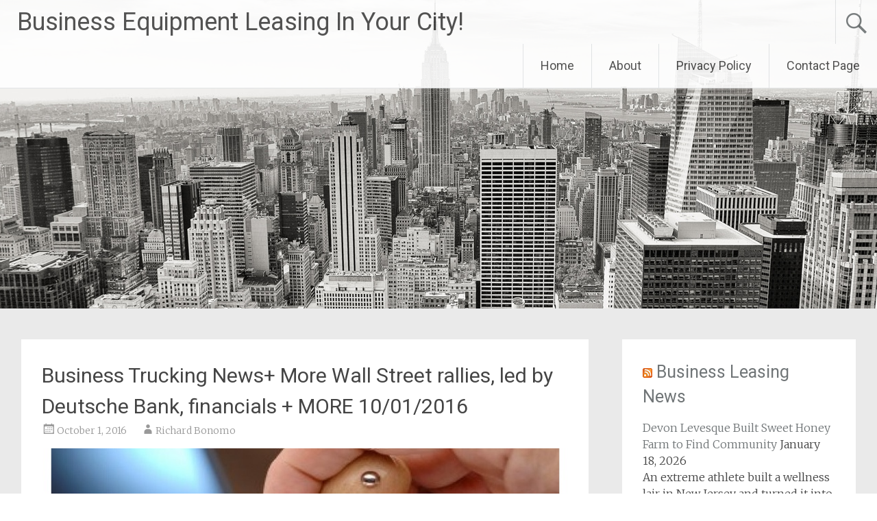

--- FILE ---
content_type: text/html; charset=UTF-8
request_url: https://www.eequipmentlease.com/blog/business-trucking-news-more-wall-street-rallies-led-by-deutsche-bank-financials-more-10012016/
body_size: 10530
content:
<!DOCTYPE html>
<html lang="en-US">
<head>
<meta charset="UTF-8">
<meta name="viewport" content="width=device-width, initial-scale=1">
<link rel="profile" href="https://gmpg.org/xfn/11">
<title>Business Trucking  News+ More Wall Street rallies, led by Deutsche Bank, financials + MORE 10/01/2016 &#8211; Business Equipment Leasing In Your City!</title>
<meta name='robots' content='max-image-preview:large' />
<link rel='dns-prefetch' href='//fonts.googleapis.com' />
<link rel="alternate" type="application/rss+xml" title="Business Equipment Leasing In Your City! &raquo; Feed" href="https://www.eequipmentlease.com/blog/feed/" />
<link rel="alternate" type="application/rss+xml" title="Business Equipment Leasing In Your City! &raquo; Comments Feed" href="https://www.eequipmentlease.com/blog/comments/feed/" />
<link rel="alternate" title="oEmbed (JSON)" type="application/json+oembed" href="https://www.eequipmentlease.com/blog/wp-json/oembed/1.0/embed?url=https%3A%2F%2Fwww.eequipmentlease.com%2Fblog%2Fbusiness-trucking-news-more-wall-street-rallies-led-by-deutsche-bank-financials-more-10012016%2F" />
<link rel="alternate" title="oEmbed (XML)" type="text/xml+oembed" href="https://www.eequipmentlease.com/blog/wp-json/oembed/1.0/embed?url=https%3A%2F%2Fwww.eequipmentlease.com%2Fblog%2Fbusiness-trucking-news-more-wall-street-rallies-led-by-deutsche-bank-financials-more-10012016%2F&#038;format=xml" />
<style id='wp-img-auto-sizes-contain-inline-css' type='text/css'>
img:is([sizes=auto i],[sizes^="auto," i]){contain-intrinsic-size:3000px 1500px}
/*# sourceURL=wp-img-auto-sizes-contain-inline-css */
</style>

<style id='wp-emoji-styles-inline-css' type='text/css'>

	img.wp-smiley, img.emoji {
		display: inline !important;
		border: none !important;
		box-shadow: none !important;
		height: 1em !important;
		width: 1em !important;
		margin: 0 0.07em !important;
		vertical-align: -0.1em !important;
		background: none !important;
		padding: 0 !important;
	}
/*# sourceURL=wp-emoji-styles-inline-css */
</style>
<link rel='stylesheet' id='wp-block-library-css' href='https://www.eequipmentlease.com/blog/wp-includes/css/dist/block-library/style.min.css?ver=875501b45de43d6f3542b3aa74e2858a' type='text/css' media='all' />
<style id='global-styles-inline-css' type='text/css'>
:root{--wp--preset--aspect-ratio--square: 1;--wp--preset--aspect-ratio--4-3: 4/3;--wp--preset--aspect-ratio--3-4: 3/4;--wp--preset--aspect-ratio--3-2: 3/2;--wp--preset--aspect-ratio--2-3: 2/3;--wp--preset--aspect-ratio--16-9: 16/9;--wp--preset--aspect-ratio--9-16: 9/16;--wp--preset--color--black: #000000;--wp--preset--color--cyan-bluish-gray: #abb8c3;--wp--preset--color--white: #ffffff;--wp--preset--color--pale-pink: #f78da7;--wp--preset--color--vivid-red: #cf2e2e;--wp--preset--color--luminous-vivid-orange: #ff6900;--wp--preset--color--luminous-vivid-amber: #fcb900;--wp--preset--color--light-green-cyan: #7bdcb5;--wp--preset--color--vivid-green-cyan: #00d084;--wp--preset--color--pale-cyan-blue: #8ed1fc;--wp--preset--color--vivid-cyan-blue: #0693e3;--wp--preset--color--vivid-purple: #9b51e0;--wp--preset--gradient--vivid-cyan-blue-to-vivid-purple: linear-gradient(135deg,rgb(6,147,227) 0%,rgb(155,81,224) 100%);--wp--preset--gradient--light-green-cyan-to-vivid-green-cyan: linear-gradient(135deg,rgb(122,220,180) 0%,rgb(0,208,130) 100%);--wp--preset--gradient--luminous-vivid-amber-to-luminous-vivid-orange: linear-gradient(135deg,rgb(252,185,0) 0%,rgb(255,105,0) 100%);--wp--preset--gradient--luminous-vivid-orange-to-vivid-red: linear-gradient(135deg,rgb(255,105,0) 0%,rgb(207,46,46) 100%);--wp--preset--gradient--very-light-gray-to-cyan-bluish-gray: linear-gradient(135deg,rgb(238,238,238) 0%,rgb(169,184,195) 100%);--wp--preset--gradient--cool-to-warm-spectrum: linear-gradient(135deg,rgb(74,234,220) 0%,rgb(151,120,209) 20%,rgb(207,42,186) 40%,rgb(238,44,130) 60%,rgb(251,105,98) 80%,rgb(254,248,76) 100%);--wp--preset--gradient--blush-light-purple: linear-gradient(135deg,rgb(255,206,236) 0%,rgb(152,150,240) 100%);--wp--preset--gradient--blush-bordeaux: linear-gradient(135deg,rgb(254,205,165) 0%,rgb(254,45,45) 50%,rgb(107,0,62) 100%);--wp--preset--gradient--luminous-dusk: linear-gradient(135deg,rgb(255,203,112) 0%,rgb(199,81,192) 50%,rgb(65,88,208) 100%);--wp--preset--gradient--pale-ocean: linear-gradient(135deg,rgb(255,245,203) 0%,rgb(182,227,212) 50%,rgb(51,167,181) 100%);--wp--preset--gradient--electric-grass: linear-gradient(135deg,rgb(202,248,128) 0%,rgb(113,206,126) 100%);--wp--preset--gradient--midnight: linear-gradient(135deg,rgb(2,3,129) 0%,rgb(40,116,252) 100%);--wp--preset--font-size--small: 13px;--wp--preset--font-size--medium: 20px;--wp--preset--font-size--large: 36px;--wp--preset--font-size--x-large: 42px;--wp--preset--spacing--20: 0.44rem;--wp--preset--spacing--30: 0.67rem;--wp--preset--spacing--40: 1rem;--wp--preset--spacing--50: 1.5rem;--wp--preset--spacing--60: 2.25rem;--wp--preset--spacing--70: 3.38rem;--wp--preset--spacing--80: 5.06rem;--wp--preset--shadow--natural: 6px 6px 9px rgba(0, 0, 0, 0.2);--wp--preset--shadow--deep: 12px 12px 50px rgba(0, 0, 0, 0.4);--wp--preset--shadow--sharp: 6px 6px 0px rgba(0, 0, 0, 0.2);--wp--preset--shadow--outlined: 6px 6px 0px -3px rgb(255, 255, 255), 6px 6px rgb(0, 0, 0);--wp--preset--shadow--crisp: 6px 6px 0px rgb(0, 0, 0);}:where(.is-layout-flex){gap: 0.5em;}:where(.is-layout-grid){gap: 0.5em;}body .is-layout-flex{display: flex;}.is-layout-flex{flex-wrap: wrap;align-items: center;}.is-layout-flex > :is(*, div){margin: 0;}body .is-layout-grid{display: grid;}.is-layout-grid > :is(*, div){margin: 0;}:where(.wp-block-columns.is-layout-flex){gap: 2em;}:where(.wp-block-columns.is-layout-grid){gap: 2em;}:where(.wp-block-post-template.is-layout-flex){gap: 1.25em;}:where(.wp-block-post-template.is-layout-grid){gap: 1.25em;}.has-black-color{color: var(--wp--preset--color--black) !important;}.has-cyan-bluish-gray-color{color: var(--wp--preset--color--cyan-bluish-gray) !important;}.has-white-color{color: var(--wp--preset--color--white) !important;}.has-pale-pink-color{color: var(--wp--preset--color--pale-pink) !important;}.has-vivid-red-color{color: var(--wp--preset--color--vivid-red) !important;}.has-luminous-vivid-orange-color{color: var(--wp--preset--color--luminous-vivid-orange) !important;}.has-luminous-vivid-amber-color{color: var(--wp--preset--color--luminous-vivid-amber) !important;}.has-light-green-cyan-color{color: var(--wp--preset--color--light-green-cyan) !important;}.has-vivid-green-cyan-color{color: var(--wp--preset--color--vivid-green-cyan) !important;}.has-pale-cyan-blue-color{color: var(--wp--preset--color--pale-cyan-blue) !important;}.has-vivid-cyan-blue-color{color: var(--wp--preset--color--vivid-cyan-blue) !important;}.has-vivid-purple-color{color: var(--wp--preset--color--vivid-purple) !important;}.has-black-background-color{background-color: var(--wp--preset--color--black) !important;}.has-cyan-bluish-gray-background-color{background-color: var(--wp--preset--color--cyan-bluish-gray) !important;}.has-white-background-color{background-color: var(--wp--preset--color--white) !important;}.has-pale-pink-background-color{background-color: var(--wp--preset--color--pale-pink) !important;}.has-vivid-red-background-color{background-color: var(--wp--preset--color--vivid-red) !important;}.has-luminous-vivid-orange-background-color{background-color: var(--wp--preset--color--luminous-vivid-orange) !important;}.has-luminous-vivid-amber-background-color{background-color: var(--wp--preset--color--luminous-vivid-amber) !important;}.has-light-green-cyan-background-color{background-color: var(--wp--preset--color--light-green-cyan) !important;}.has-vivid-green-cyan-background-color{background-color: var(--wp--preset--color--vivid-green-cyan) !important;}.has-pale-cyan-blue-background-color{background-color: var(--wp--preset--color--pale-cyan-blue) !important;}.has-vivid-cyan-blue-background-color{background-color: var(--wp--preset--color--vivid-cyan-blue) !important;}.has-vivid-purple-background-color{background-color: var(--wp--preset--color--vivid-purple) !important;}.has-black-border-color{border-color: var(--wp--preset--color--black) !important;}.has-cyan-bluish-gray-border-color{border-color: var(--wp--preset--color--cyan-bluish-gray) !important;}.has-white-border-color{border-color: var(--wp--preset--color--white) !important;}.has-pale-pink-border-color{border-color: var(--wp--preset--color--pale-pink) !important;}.has-vivid-red-border-color{border-color: var(--wp--preset--color--vivid-red) !important;}.has-luminous-vivid-orange-border-color{border-color: var(--wp--preset--color--luminous-vivid-orange) !important;}.has-luminous-vivid-amber-border-color{border-color: var(--wp--preset--color--luminous-vivid-amber) !important;}.has-light-green-cyan-border-color{border-color: var(--wp--preset--color--light-green-cyan) !important;}.has-vivid-green-cyan-border-color{border-color: var(--wp--preset--color--vivid-green-cyan) !important;}.has-pale-cyan-blue-border-color{border-color: var(--wp--preset--color--pale-cyan-blue) !important;}.has-vivid-cyan-blue-border-color{border-color: var(--wp--preset--color--vivid-cyan-blue) !important;}.has-vivid-purple-border-color{border-color: var(--wp--preset--color--vivid-purple) !important;}.has-vivid-cyan-blue-to-vivid-purple-gradient-background{background: var(--wp--preset--gradient--vivid-cyan-blue-to-vivid-purple) !important;}.has-light-green-cyan-to-vivid-green-cyan-gradient-background{background: var(--wp--preset--gradient--light-green-cyan-to-vivid-green-cyan) !important;}.has-luminous-vivid-amber-to-luminous-vivid-orange-gradient-background{background: var(--wp--preset--gradient--luminous-vivid-amber-to-luminous-vivid-orange) !important;}.has-luminous-vivid-orange-to-vivid-red-gradient-background{background: var(--wp--preset--gradient--luminous-vivid-orange-to-vivid-red) !important;}.has-very-light-gray-to-cyan-bluish-gray-gradient-background{background: var(--wp--preset--gradient--very-light-gray-to-cyan-bluish-gray) !important;}.has-cool-to-warm-spectrum-gradient-background{background: var(--wp--preset--gradient--cool-to-warm-spectrum) !important;}.has-blush-light-purple-gradient-background{background: var(--wp--preset--gradient--blush-light-purple) !important;}.has-blush-bordeaux-gradient-background{background: var(--wp--preset--gradient--blush-bordeaux) !important;}.has-luminous-dusk-gradient-background{background: var(--wp--preset--gradient--luminous-dusk) !important;}.has-pale-ocean-gradient-background{background: var(--wp--preset--gradient--pale-ocean) !important;}.has-electric-grass-gradient-background{background: var(--wp--preset--gradient--electric-grass) !important;}.has-midnight-gradient-background{background: var(--wp--preset--gradient--midnight) !important;}.has-small-font-size{font-size: var(--wp--preset--font-size--small) !important;}.has-medium-font-size{font-size: var(--wp--preset--font-size--medium) !important;}.has-large-font-size{font-size: var(--wp--preset--font-size--large) !important;}.has-x-large-font-size{font-size: var(--wp--preset--font-size--x-large) !important;}
/*# sourceURL=global-styles-inline-css */
</style>

<style id='classic-theme-styles-inline-css' type='text/css'>
/*! This file is auto-generated */
.wp-block-button__link{color:#fff;background-color:#32373c;border-radius:9999px;box-shadow:none;text-decoration:none;padding:calc(.667em + 2px) calc(1.333em + 2px);font-size:1.125em}.wp-block-file__button{background:#32373c;color:#fff;text-decoration:none}
/*# sourceURL=/wp-includes/css/classic-themes.min.css */
</style>
<link rel='stylesheet' id='radiate-style-css' href='https://www.eequipmentlease.com/blog/wp-content/themes/radiate/style.css?ver=875501b45de43d6f3542b3aa74e2858a' type='text/css' media='all' />
<link rel='stylesheet' id='radiate-google-fonts-css' href='//fonts.googleapis.com/css?family=Roboto%7CMerriweather%3A400%2C300&#038;display=swap&#038;ver=875501b45de43d6f3542b3aa74e2858a' type='text/css' media='all' />
<link rel='stylesheet' id='radiate-genericons-css' href='https://www.eequipmentlease.com/blog/wp-content/themes/radiate/genericons/genericons.css?ver=3.3.1' type='text/css' media='all' />
<script type="text/javascript" src="https://www.eequipmentlease.com/blog/wp-includes/js/jquery/jquery.min.js?ver=3.7.1" id="jquery-core-js"></script>
<script type="text/javascript" src="https://www.eequipmentlease.com/blog/wp-includes/js/jquery/jquery-migrate.min.js?ver=3.4.1" id="jquery-migrate-js"></script>
<link rel="https://api.w.org/" href="https://www.eequipmentlease.com/blog/wp-json/" /><link rel="alternate" title="JSON" type="application/json" href="https://www.eequipmentlease.com/blog/wp-json/wp/v2/posts/5242" /><link rel="EditURI" type="application/rsd+xml" title="RSD" href="https://www.eequipmentlease.com/blog/xmlrpc.php?rsd" />

<link rel="canonical" href="https://www.eequipmentlease.com/blog/business-trucking-news-more-wall-street-rallies-led-by-deutsche-bank-financials-more-10012016/" />
<link rel='shortlink' href='https://www.eequipmentlease.com/blog/?p=5242' />
		<style type="text/css"> blockquote{border-color:#EAEAEA #EAEAEA #EAEAEA #707577}.site-title a:hover,a{color:#707577}#masthead .search-form,.main-navigation a:hover,.main-navigation ul li ul li a:hover,.main-navigation ul li ul li:hover>a,.main-navigation ul li.current-menu-ancestor a,.main-navigation ul li.current-menu-item a,.main-navigation ul li.current-menu-item ul li a:hover,.main-navigation ul li.current_page_ancestor a,.main-navigation ul li.current_page_item a,.main-navigation ul li:hover>a{background-color:#707577}.header-search-icon:before{color:#707577}button,input[type=button],input[type=reset],input[type=submit]{background-color:#707577}#content .comments-area a.comment-edit-link:hover,#content .comments-area a.comment-permalink:hover,#content .comments-area article header cite a:hover,#content .entry-meta span a:hover,#content .entry-title a:hover,.comment .comment-reply-link:hover,.comments-area .comment-author-link a:hover,.entry-meta span:hover,.site-header .menu-toggle,.site-header .menu-toggle:hover{color:#707577}.main-small-navigation ul li ul li a:hover,.main-small-navigation ul li:hover,.main-small-navigation ul li a:hover,.main-small-navigation ul li ul li:hover>a,.main-small-navigation ul > .current_page_item, .main-small-navigation ul > .current-menu-item,.main-small-navigation ul li.current-menu-item ul li a:hover{background-color:#707577}#featured_pages a.more-link:hover{border-color:#707577;color:#707577}a#back-top:before{background-color:#707577}a#scroll-up span{color:#707577}
			.woocommerce ul.products li.product .onsale,.woocommerce span.onsale,.woocommerce #respond input#submit:hover, .woocommerce a.button:hover,
			.wocommerce button.button:hover, .woocommerce input.button:hover, .woocommerce #respond input#submit.alt:hover, .woocommerce a.button.alt:hover,
			.woocommerce button.button.alt:hover, .woocommerce input.button.alt:hover {background-color: #707577}
			.woocommerce .woocommerce-message::before { color: #707577; }
			.main-small-navigation ul li ul li.current-menu-item > a { background: #707577; }

			@media (max-width: 768px){.better-responsive-menu .sub-toggle{background:#3e4345}}</style>
		<style type="text/css">.recentcomments a{display:inline !important;padding:0 !important;margin:0 !important;}</style><link rel="icon" href="https://www.eequipmentlease.com/blog/wp-content/uploads/2017/07/cropped-brt-logo-i-xon-32x32.jpg" sizes="32x32" />
<link rel="icon" href="https://www.eequipmentlease.com/blog/wp-content/uploads/2017/07/cropped-brt-logo-i-xon-192x192.jpg" sizes="192x192" />
<link rel="apple-touch-icon" href="https://www.eequipmentlease.com/blog/wp-content/uploads/2017/07/cropped-brt-logo-i-xon-180x180.jpg" />
<meta name="msapplication-TileImage" content="https://www.eequipmentlease.com/blog/wp-content/uploads/2017/07/cropped-brt-logo-i-xon-270x270.jpg" />
		<style type="text/css" id="custom-header-css">
			#parallax-bg {
			background-image: url('https://www.eequipmentlease.com/blog/wp-content/themes/radiate/images/header/header-image-one.jpg'); background-repeat: repeat-x; background-position: center top; background-attachment: scroll;			}

			#masthead {
				margin-bottom: 450px;
			}

			@media only screen and (max-width: 600px) {
				#masthead {
					margin-bottom: 382px;
				}
			}
		</style>
			<style type="text/css" id="custom-background-css">
			body.custom-background {
				background: none !important;
			}

			#content {
			background-color: #EAEAEA;			}
		</style>
	</head>

<body class="wp-singular post-template-default single single-post postid-5242 single-format-standard wp-embed-responsive wp-theme-radiate full-width-menu better-responsive-menu">


<div id="parallax-bg">
	</div>
<div id="page" class="hfeed site">
	<a class="skip-link screen-reader-text" href="#content">Skip to content</a>

		<header id="masthead" class="site-header" role="banner">
		<div class="header-wrap clearfix">
			<div class="site-branding">
							<h3 class="site-title"><a href="https://www.eequipmentlease.com/blog/" title="Business Equipment Leasing In Your City!" rel="home">Business Equipment Leasing In Your City!</a></h3>
										<p class="site-description">Local Small Business Equipment Leasing</p>
						</div>

							<div class="header-search-icon"></div>
				<form role="search" method="get" class="search-form" action="https://www.eequipmentlease.com/blog/">
	<label>
		<span class="screen-reader-text">Search for:</span>
		<input type="search" class="search-field" placeholder="Search &hellip;" value="" name="s">
	</label>
	<input type="submit" class="search-submit" value="Search">
</form>

			<nav id="site-navigation" class="main-navigation" role="navigation">
				<h4 class="menu-toggle"></h4>

				<div class="clearfix "><ul>
<li ><a href="https://www.eequipmentlease.com/blog/">Home</a></li><li class="page_item page-item-5775"><a href="https://www.eequipmentlease.com/blog/about-us/">About</a></li>
<li class="page_item page-item-6144"><a href="https://www.eequipmentlease.com/blog/privacy-policy/">Privacy Policy</a></li>
<li class="page_item page-item-5734"><a href="https://www.eequipmentlease.com/blog/business-equipment-leasing-in-jacksonville-florida/">Contact Page</a></li>
</ul></div>
			</nav><!-- #site-navigation -->
		</div><!-- .inner-wrap header-wrap -->
	</header><!-- #masthead -->

	<div id="content" class="site-content">
		<div class="inner-wrap clearfix">

	<div id="primary" class="content-area">
		<main id="main" class="site-main" role="main">

		
			
<article id="post-5242" class="post-5242 post type-post status-publish format-standard hentry category-leasing tag-equipment-financing-and-leasing tag-equipment-leasing tag-truck-leasing-companies tag-truckers-sales-lease-back-funding">
	<header class="entry-header">
		<h1 class="entry-title">Business Trucking  News+ More Wall Street rallies, led by Deutsche Bank, financials + MORE 10/01/2016</h1>

		<div class="entry-meta">
			<span class="posted-on"><a href="https://www.eequipmentlease.com/blog/business-trucking-news-more-wall-street-rallies-led-by-deutsche-bank-financials-more-10012016/" rel="bookmark"><time class="entry-date published" datetime="2016-10-01T16:23:04-04:00">October 1, 2016</time></a></span><span class="byline"><span class="author vcard"><a class="url fn n" href="https://www.eequipmentlease.com/blog/author/brtozone123/">Richard Bonomo</a></span></span>		</div><!-- .entry-meta -->
	</header><!-- .entry-header -->

	<div class="entry-content">
		<div class="bb_header_text"><img decoding="async" src="http://www.eequipmentlease.com/Header_images/leasing-marketing.jpg"><br />
<a href="http://www.eequipmentlease.com"></p>
<h2>Read more information here</h2>
<p></a></p>
<p>Like a company leader, you may understand the benefit involving any equipment tools or maybe instrument of which allows you to accomplish inside your type of work. It doesn’t matter the nature with the tools, all of that is important will be the productivity and its particular help to your organization. Even as it is usually paramount owning tools and equipment to carry out your company dealings, presently there happens a period of time when purchasing the correct tools may be a great uphill combat therefore you may have to lease equipment for your business!
</div>
<div class="bb-itemwrap" style="margin-bottom:40px">
<div style="margin:5px 5px 5px 0">
<h2 class="bb_itemtitle"><a href="http://feeds.reuters.com/~r/reuters/USVideoBusiness/~3/2h-g2wdwZI0/global-ma-deals-drop" title="Global M&amp;A deals drop" rel="nofollow" rev="nytimes.com/services" target="_blank">Global M&amp;A deals drop</a></h2>
<p><small style="font-size:11px;font-style:italic"> &#8211; nytimes.com/services</small></div>
<div class="bb-post-content">High stock valuations and interest rate uncertainty are making companies cautious about pursuing mergers and acquisition deals. Fred Katayama reports.</p>
</div>
<p><a class="bb_readmore" href="http://feeds.reuters.com/~r/reuters/USVideoBusiness/~3/2h-g2wdwZI0/global-ma-deals-drop" target="_blank" title="Continue reading on nytimes.com/services &#187;" rel="nofollow"><b>Continue Reading On nytimes.com/services »</b></a></div>
<div class="bb-itemwrap" style="margin-bottom:40px">
<div style="margin:5px 5px 5px 0">
<h2 class="bb_itemtitle"><a href="http://feeds.reuters.com/~r/reuters/USVideoBusiness/~3/RjfIii-r7gs/nutanix-soars-on-debut" title="Nutanix soars on debut" rel="nofollow" rev="nytimes.com/services" target="_blank">Nutanix soars on debut</a></h2>
<p><small style="font-size:11px;font-style:italic"> &#8211; nytimes.com/services</small></div>
<div class="bb-post-content">The cloud computing company is one of the rare recent cases of a tech firm that priced its shares at a level above its valuation as a private company. Fred Katayama reports.</p>
</div>
<p><a class="bb_readmore" href="http://feeds.reuters.com/~r/reuters/USVideoBusiness/~3/RjfIii-r7gs/nutanix-soars-on-debut" target="_blank" title="Continue reading on nytimes.com/services &#187;" rel="nofollow"><b>Continue Reading On nytimes.com/services »</b></a></div>
<div class="bb-itemwrap" style="margin-bottom:40px">
<div style="margin:5px 5px 5px 0">
<h2 class="bb_itemtitle"><a href="http://feeds.reuters.com/~r/reuters/USVideoBusiness/~3/HriX4GHv1BY/deutsche-bank-woes-keep-traders-on-edge" title="Deutsche Bank woes keep traders on edge" rel="nofollow" rev="nytimes.com/services" target="_blank">Deutsche Bank woes keep traders on edge</a></h2>
<p><small style="font-size:11px;font-style:italic"> &#8211; nytimes.com/services</small></div>
<div class="bb-post-content">A fresh slump in Deutsche Bank&#8217;s share price sent European markets into a tailspin on Friday and left world stocks sliding toward their worst week in three months.  David Pollard reports.</p>
</div>
<p><a class="bb_readmore" href="http://feeds.reuters.com/~r/reuters/USVideoBusiness/~3/HriX4GHv1BY/deutsche-bank-woes-keep-traders-on-edge" target="_blank" title="Continue reading on nytimes.com/services &#187;" rel="nofollow"><b>Continue Reading On nytimes.com/services »</b></a></div>
<div class="bb-itemwrap" style="margin-bottom:40px">
<div style="margin:5px 5px 5px 0">
<h2 class="bb_itemtitle"><a href="http://www.nytimes.com/2016/10/02/magazine/can-new-technology-bring-baseballs-data-revolution-to-fielding.html?partner=rss&amp;emc=rss" title="Feature: Can New Technology Bring Baseball’s Data Revolution to Fielding?" rel="nofollow" rev="nytimes.com/services" target="_blank">Feature: Can New Technology Bring Baseball’s Data Revolution to Fielding?</a></h2>
<p><small style="font-size:11px;font-style:italic"> &#8211; nytimes.com/services</small></div>
<div class="bb-post-content">For years, players have been valued for their hitting. Now a groundbreaking tool makes it possible to measure how much their defense contributes to a team’s success</div>
<p><a class="bb_readmore" href="http://www.nytimes.com/2016/10/02/magazine/can-new-technology-bring-baseballs-data-revolution-to-fielding.html?partner=rss&amp;emc=rss" target="_blank" title="Continue reading on nytimes.com/services &#187;" rel="nofollow"><b>Continue Reading On nytimes.com/services »</b></a></div>
<div class="bb-itemwrap" style="margin-bottom:40px">
<div style="margin:5px 5px 5px 0">
<h2 class="bb_itemtitle"><a href="http://feeds.reuters.com/~r/reuters/USVideoBusiness/~3/ELxIMm5ZCfM/wall-street-rallies-led-by-deutsche-bank" title="Wall Street rallies, led by Deutsche Bank, financials" rel="nofollow" rev="nytimes.com/services" target="_blank">Wall Street rallies, led by Deutsche Bank, financials</a></h2>
<p><small style="font-size:11px;font-style:italic"> &#8211; nytimes.com/services</small></div>
<div class="bb-post-content">Wall Street rallied on Friday, lifted by a surge in Deutsche Bank shares and financial stocks after concerns eased about the health of the German bank. Stocks rose for the quarter. Bobbi Rebell reports.</p>
</div>
<p><a class="bb_readmore" href="http://feeds.reuters.com/~r/reuters/USVideoBusiness/~3/ELxIMm5ZCfM/wall-street-rallies-led-by-deutsche-bank" target="_blank" title="Continue reading on nytimes.com/services &#187;" rel="nofollow"><b>Continue Reading On nytimes.com/services »</b></a></div>
<div class="bb-itemwrap" style="margin-bottom:40px">
<div style="margin:5px 5px 5px 0">
<h2 class="bb_itemtitle"><a href="http://feeds.reuters.com/~r/reuters/USVideoBusiness/~3/r0rST8QiyI4/breakingviews-watchdog-watson" title="Breakingviews: Watchdog Watson" rel="nofollow" rev="nytimes.com/services" target="_blank">Breakingviews: Watchdog Watson</a></h2>
<p><small style="font-size:11px;font-style:italic"> &#8211; nytimes.com/services</small></div>
<div class="bb-post-content">Rob Cox, Richard Beales and Rob Cyran discuss IBM&#8217;s deal to buy financial-regulation consultancy Promontory Financial and enhance it using the tech company&#8217;s artificial intelligence.</p>
</div>
<p><a class="bb_readmore" href="http://feeds.reuters.com/~r/reuters/USVideoBusiness/~3/r0rST8QiyI4/breakingviews-watchdog-watson" target="_blank" title="Continue reading on nytimes.com/services &#187;" rel="nofollow"><b>Continue Reading On nytimes.com/services »</b></a></div>
<div class="bb_footer_text">
<h1>Lease-Back For Your Trucks &#8211; Bad Credit OK!</h1>
<p></p>
<h2>
Call: 904-551-6090</h2>
</div>
			</div><!-- .entry-content -->

	<footer class="entry-meta">
								<span class="cat-links">
				<a href="https://www.eequipmentlease.com/blog/category/leasing/" rel="category tag">Commercial Leasing Posts</a>			</span>
			
						<span class="tags-links">
				<a href="https://www.eequipmentlease.com/blog/tag/equipment-financing-and-leasing/" rel="tag">equipment financing and leasing</a>, <a href="https://www.eequipmentlease.com/blog/tag/equipment-leasing/" rel="tag">equipment leasing</a>, <a href="https://www.eequipmentlease.com/blog/tag/truck-leasing-companies/" rel="tag">truck leasing companies</a>, <a href="https://www.eequipmentlease.com/blog/tag/truckers-sales-lease-back-funding/" rel="tag">Truckers Sales Lease-Back Funding</a>			</span>
					
		
			</footer><!-- .entry-meta -->
</article><!-- #post-## -->

				<nav class="navigation post-navigation" role="navigation">
		<h3 class="screen-reader-text">Post navigation</h3>
		<div class="nav-links">

			<div class="nav-previous"><a href="https://www.eequipmentlease.com/blog/equipment-leasing-small-business-news-more-7-easy-steps-for-launching-a-venture-that-will-fail-more-09292016/" rel="prev"><span class="meta-nav">&larr;</span> Equipment Leasing Small Business News + More 7 Easy Steps for Launching a Venture that Will Fail + MORE 09/29/2016</a></div>
			<div class="nav-next"><a href="https://www.eequipmentlease.com/blog/cheap-trucks-for-sale-2007-ford-f150-king-ranch-dx51715n/" rel="next">Cheap trucks for sale, 2007 Ford F150 King Ranch # DX51715N <span class="meta-nav">&rarr;</span></a></div>

		</div><!-- .nav-links -->
	</nav><!-- .navigation -->
	
			
			
		
		</main><!-- #main -->
	</div><!-- #primary -->

	<div id="secondary" class="widget-area" role="complementary">
				<aside id="rss-2" class="widget widget_rss"><h3 class="widget-title"><a class="rsswidget rss-widget-feed" href="http://www.nytimes.com/services/xml/rss/nyt/SmallBusiness.xml"><img class="rss-widget-icon" style="border:0" width="14" height="14" src="https://www.eequipmentlease.com/blog/wp-includes/images/rss.png" alt="RSS" loading="lazy" /></a> <a class="rsswidget rss-widget-title" href="https://www.nytimes.com/section/business/small-business">Business Leasing News</a></h3><ul><li><a class='rsswidget' href='https://www.nytimes.com/2026/01/18/style/sweet-honey-farm-devon-levesque.html'>Devon Levesque Built Sweet Honey Farm to Find Community</a> <span class="rss-date">January 18, 2026</span><div class="rssSummary">An extreme athlete built a wellness lair in New Jersey and turned it into the members-only club of his dreams.</div> <cite>Mark Byrne</cite></li><li><a class='rsswidget' href='https://www.nytimes.com/2026/01/09/technology/google-founders-california-wealth-tax.html'>Google Co-Founders Sergey Brin and Larry Page Reduce Ties to California</a> <span class="rss-date">January 9, 2026</span><div class="rssSummary">Sergey Brin is joining his Google co-founder, Larry Page, in reducing ties to the state where they built their fortunes.</div> <cite>Ryan Mac, Theodore Schleifer and Heather Knight</cite></li><li><a class='rsswidget' href='https://www.nytimes.com/2026/01/03/nyregion/jenelle-manzi-nyc-ballet.html'>How Jenelle Manzi, a ‘Nutcracker’ Ballerina, Spends a Day with New York City Ballet</a> <span class="rss-date">January 4, 2026</span><div class="rssSummary">Jenelle Manzi started a nutrition company while performing with New York City Ballet. Now she’s doing her makeup in cabs and taking Zoom meetings as she sews pointe shoes.</div> <cite>Nadav Gavrielov and Ye Fan</cite></li><li><a class='rsswidget' href='https://www.nytimes.com/2025/12/29/technology/new-billionaires-ai-boom.html'>The New Billionaires of the A.I. Boom</a> <span class="rss-date">December 29, 2025</span><div class="rssSummary">Just like past tech booms, the latest frenzy has produced a group of billionaires — at least on paper — from smaller start-ups.</div> <cite>Natallie Rocha</cite></li><li><a class='rsswidget' href='https://www.nytimes.com/2025/12/04/fashion/jewelry-hearing-aids-auzi-london.html'>Hearing Aids Get a Bit of Jewelry Glitter</a> <span class="rss-date">December 4, 2025</span><div class="rssSummary">Users say Auzi’s decorative covers and jewelry attachments have changed the way they feel about wearing the devices.</div> <cite>Smitha Sadanandan</cite></li><li><a class='rsswidget' href='https://www.nytimes.com/2025/11/04/business/vicky-szuflita-vintage-store.html'>A Beloved Vintage Store Closed. A Customer Bought All 4,500 Items.</a> <span class="rss-date">November 26, 2025</span><div class="rssSummary">Everything in the shop appeared to have been abandoned. A devoted customer took it all home and started selling the items herself.</div> <cite>Ron Lieber and Audra Melton</cite></li><li><a class='rsswidget' href='https://www.nytimes.com/2025/11/10/business/neros-military-drones.html'>The 20-Somethings Who Raised $121 Million to Build Military Drones</a> <span class="rss-date">November 10, 2025</span><div class="rssSummary">Neros, a company founded in 2023 by former teenage drone racers, won a coveted Army contract and is gaining popularity in the defense sector.</div> <cite>Farah Stockman</cite></li><li><a class='rsswidget' href='https://www.nytimes.com/2025/10/30/world/americas/mexico-city-american-expat-women.html'>For These Women, the American Dream Is in Mexico City</a> <span class="rss-date">November 1, 2025</span><div class="rssSummary">Thousands of foreign women have moved to the Mexican capital for a “life reset,” creating successful businesses and drawing more expats like them. Not all Mexicans are pleased.</div> <cite>Annie Correal and Marian Carrasquero</cite></li><li><a class='rsswidget' href='https://www.nytimes.com/2025/10/30/dining/olive-oil-trees-california-mediterranean.html'>From California to the Mediterranean, Olive Tree Rescuers Restore More Than Oil</a> <span class="rss-date">October 30, 2025</span><div class="rssSummary">From California to the Mediterranean, abandoned groves are being restored to life in order to save shrinking towns and prevent environmental damage.</div> <cite>Jane Black</cite></li></ul></aside>
		<aside id="recent-posts-2" class="widget widget_recent_entries">
		<h3 class="widget-title">Recent Posts</h3>
		<ul>
											<li>
					<a href="https://www.eequipmentlease.com/blog/equipment-leasing-news-rts1996-pierce-lance-heavy-rescueused-heavy-rescue-trucks-for-sale631-612-8712/">Equipment Leasing News: RTS:1996 Pierce Lance Heavy Rescue:Used Heavy Rescue Trucks For Sale:631-612-8712:</a>
									</li>
											<li>
					<a href="https://www.eequipmentlease.com/blog/equipment-leasing-news-cummins-diesel-trucks-for-sale-warrantied-john-the-diesel-man-nydiesels-com/">Equipment Leasing News: Cummins Diesel Trucks for sale warrantied  John The Diesel man nydiesels.com</a>
									</li>
											<li>
					<a href="https://www.eequipmentlease.com/blog/business-trucking-news-more-wall-street-ekes-out-gains-more-02192017/">Business Trucking  News+ More Wall Street ekes out gains + MORE 02/19/2017</a>
									</li>
											<li>
					<a href="https://www.eequipmentlease.com/blog/equipment-leasing-news-used-peterbilt-trucks-for-sale/">Equipment Leasing News: Used Peterbilt trucks for sale</a>
									</li>
											<li>
					<a href="https://www.eequipmentlease.com/blog/equipment-leasing-small-business-news-more-key-to-pandoras-subscription-hopes-country-music-more-02182017/">Equipment Leasing Small Business News + More Key to Pandora&#039;s Subscription Hopes: Country Music + MORE 02/18/2017</a>
									</li>
					</ul>

		</aside><aside id="recent-comments-2" class="widget widget_recent_comments"><h3 class="widget-title">Recent Comments</h3><ul id="recentcomments"></ul></aside><aside id="categories-2" class="widget widget_categories"><h3 class="widget-title">Categories</h3>
			<ul>
					<li class="cat-item cat-item-2"><a href="https://www.eequipmentlease.com/blog/category/business-leasing/">Business Equipment Leasing Posts</a>
</li>
	<li class="cat-item cat-item-1"><a href="https://www.eequipmentlease.com/blog/category/leasing/">Commercial Leasing Posts</a>
</li>
			</ul>

			</aside>	</div><!-- #secondary -->

		</div><!-- .inner-wrap -->
	</div><!-- #content -->

	<footer id="colophon" class="site-footer" role="contentinfo">
		<div class="site-info">
					<div class="copyright">Copyright &copy; 2026 <a href="https://www.eequipmentlease.com/blog/" title="Business Equipment Leasing In Your City!" ><span>Business Equipment Leasing In Your City!</span></a>. All rights reserved. Theme: <a href="https://themegrill.com/themes/radiate" target="_blank" title="Radiate" rel="nofollow" ><span>Radiate</span></a> by ThemeGrill. Powered by <a href="http://wordpress.org" target="_blank" title="WordPress"rel="nofollow"><span>WordPress</span></a>.</div>				</div>
		</div>
	</footer><!-- #colophon -->
   <a href="#masthead" id="scroll-up"><span class="genericon genericon-collapse"></span></a>
</div><!-- #page -->

<script type="speculationrules">
{"prefetch":[{"source":"document","where":{"and":[{"href_matches":"/blog/*"},{"not":{"href_matches":["/blog/wp-*.php","/blog/wp-admin/*","/blog/wp-content/uploads/*","/blog/wp-content/*","/blog/wp-content/plugins/*","/blog/wp-content/themes/radiate/*","/blog/*\\?(.+)"]}},{"not":{"selector_matches":"a[rel~=\"nofollow\"]"}},{"not":{"selector_matches":".no-prefetch, .no-prefetch a"}}]},"eagerness":"conservative"}]}
</script>
<script type="text/javascript" src="https://www.eequipmentlease.com/blog/wp-content/themes/radiate/js/navigation.js?ver=20120206" id="radiate-navigation-js"></script>
<script type="text/javascript" src="https://www.eequipmentlease.com/blog/wp-content/themes/radiate/js/skip-link-focus-fix.js?ver=20130115" id="radiate-skip-link-focus-fix-js"></script>
<script type="text/javascript" id="radiate-custom-js-js-extra">
/* <![CDATA[ */
var radiateScriptParam = {"radiate_image_link":"https://www.eequipmentlease.com/blog/wp-content/themes/radiate/images/header/header-image-one.jpg"};
//# sourceURL=radiate-custom-js-js-extra
/* ]]> */
</script>
<script type="text/javascript" src="https://www.eequipmentlease.com/blog/wp-content/themes/radiate/js/custom.js?ver=875501b45de43d6f3542b3aa74e2858a" id="radiate-custom-js-js"></script>
<script id="wp-emoji-settings" type="application/json">
{"baseUrl":"https://s.w.org/images/core/emoji/17.0.2/72x72/","ext":".png","svgUrl":"https://s.w.org/images/core/emoji/17.0.2/svg/","svgExt":".svg","source":{"concatemoji":"https://www.eequipmentlease.com/blog/wp-includes/js/wp-emoji-release.min.js?ver=875501b45de43d6f3542b3aa74e2858a"}}
</script>
<script type="module">
/* <![CDATA[ */
/*! This file is auto-generated */
const a=JSON.parse(document.getElementById("wp-emoji-settings").textContent),o=(window._wpemojiSettings=a,"wpEmojiSettingsSupports"),s=["flag","emoji"];function i(e){try{var t={supportTests:e,timestamp:(new Date).valueOf()};sessionStorage.setItem(o,JSON.stringify(t))}catch(e){}}function c(e,t,n){e.clearRect(0,0,e.canvas.width,e.canvas.height),e.fillText(t,0,0);t=new Uint32Array(e.getImageData(0,0,e.canvas.width,e.canvas.height).data);e.clearRect(0,0,e.canvas.width,e.canvas.height),e.fillText(n,0,0);const a=new Uint32Array(e.getImageData(0,0,e.canvas.width,e.canvas.height).data);return t.every((e,t)=>e===a[t])}function p(e,t){e.clearRect(0,0,e.canvas.width,e.canvas.height),e.fillText(t,0,0);var n=e.getImageData(16,16,1,1);for(let e=0;e<n.data.length;e++)if(0!==n.data[e])return!1;return!0}function u(e,t,n,a){switch(t){case"flag":return n(e,"\ud83c\udff3\ufe0f\u200d\u26a7\ufe0f","\ud83c\udff3\ufe0f\u200b\u26a7\ufe0f")?!1:!n(e,"\ud83c\udde8\ud83c\uddf6","\ud83c\udde8\u200b\ud83c\uddf6")&&!n(e,"\ud83c\udff4\udb40\udc67\udb40\udc62\udb40\udc65\udb40\udc6e\udb40\udc67\udb40\udc7f","\ud83c\udff4\u200b\udb40\udc67\u200b\udb40\udc62\u200b\udb40\udc65\u200b\udb40\udc6e\u200b\udb40\udc67\u200b\udb40\udc7f");case"emoji":return!a(e,"\ud83e\u1fac8")}return!1}function f(e,t,n,a){let r;const o=(r="undefined"!=typeof WorkerGlobalScope&&self instanceof WorkerGlobalScope?new OffscreenCanvas(300,150):document.createElement("canvas")).getContext("2d",{willReadFrequently:!0}),s=(o.textBaseline="top",o.font="600 32px Arial",{});return e.forEach(e=>{s[e]=t(o,e,n,a)}),s}function r(e){var t=document.createElement("script");t.src=e,t.defer=!0,document.head.appendChild(t)}a.supports={everything:!0,everythingExceptFlag:!0},new Promise(t=>{let n=function(){try{var e=JSON.parse(sessionStorage.getItem(o));if("object"==typeof e&&"number"==typeof e.timestamp&&(new Date).valueOf()<e.timestamp+604800&&"object"==typeof e.supportTests)return e.supportTests}catch(e){}return null}();if(!n){if("undefined"!=typeof Worker&&"undefined"!=typeof OffscreenCanvas&&"undefined"!=typeof URL&&URL.createObjectURL&&"undefined"!=typeof Blob)try{var e="postMessage("+f.toString()+"("+[JSON.stringify(s),u.toString(),c.toString(),p.toString()].join(",")+"));",a=new Blob([e],{type:"text/javascript"});const r=new Worker(URL.createObjectURL(a),{name:"wpTestEmojiSupports"});return void(r.onmessage=e=>{i(n=e.data),r.terminate(),t(n)})}catch(e){}i(n=f(s,u,c,p))}t(n)}).then(e=>{for(const n in e)a.supports[n]=e[n],a.supports.everything=a.supports.everything&&a.supports[n],"flag"!==n&&(a.supports.everythingExceptFlag=a.supports.everythingExceptFlag&&a.supports[n]);var t;a.supports.everythingExceptFlag=a.supports.everythingExceptFlag&&!a.supports.flag,a.supports.everything||((t=a.source||{}).concatemoji?r(t.concatemoji):t.wpemoji&&t.twemoji&&(r(t.twemoji),r(t.wpemoji)))});
//# sourceURL=https://www.eequipmentlease.com/blog/wp-includes/js/wp-emoji-loader.min.js
/* ]]> */
</script>

</body>
</html>


<!-- Page cached by LiteSpeed Cache 7.7 on 2026-01-18 22:55:55 -->